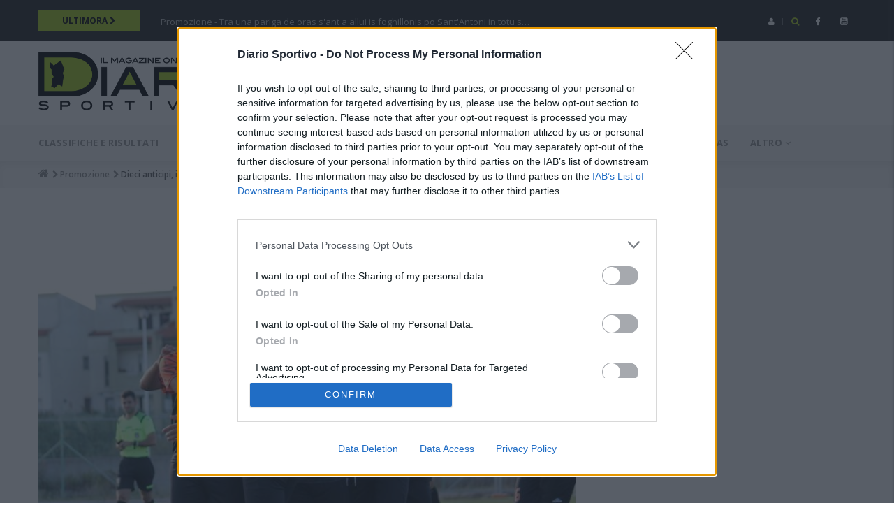

--- FILE ---
content_type: text/html; charset=UTF-8
request_url: https://sardegna.diariosportivo.it/articoli/dieci-anticipi-campo-le-capolista-dei-tre-gironi-guspini-arborea-e-tempio
body_size: 20500
content:
<!DOCTYPE html>
<html lang="it" dir="ltr" prefix="og: https://ogp.me/ns#">
<head>
<meta http-equiv="Content-Type" content="text/html; charset=utf-8" />
<meta name="description" content="La Promozione tocca la doppia cifra negli anticipi della 9ª giornata e investe i tre i gironi." />
<meta name="keywords" content="Dieci anticipi, in campo le capolista dei tre gironi Guspini, Arborea e Tempio, calcio, sardegna, foto, video, articoli, news, 2026" />
<meta name="geo.placename" content="Sardegna" />
<meta name="geo.region" content="IT" />
<link rel="canonical" href="https://sardegna.diariosportivo.it/articoli/dieci-anticipi-campo-le-capolista-dei-tre-gironi-guspini-arborea-e-tempio" />
<link rel="icon" href="/sites/default/files/diario_logo_d.ico" />
<link rel="icon" sizes="32x32" href="/sites/default/files/diario_logo_d.ico" />
<link rel="apple-touch-icon" href="/apple-touch-icon-60x60.png" />
<link rel="apple-touch-icon" sizes="72x72" href="/apple-touch-icon-72x72.png" />
<link rel="apple-touch-icon" sizes="76x76" href="/apple-touch-icon-76x76.png" />
<link rel="apple-touch-icon" sizes="114x114" href="/apple-touch-icon-114x114.png" />
<link rel="apple-touch-icon" sizes="120x120" href="/apple-touch-icon-120x120.png" />
<link rel="apple-touch-icon" sizes="144x144" href="/apple-touch-icon-144x144.png" />
<link rel="apple-touch-icon" sizes="152x152" href="/apple-touch-icon-152x152.png" />
<link rel="apple-touch-icon" sizes="180x180" href="/apple-touch-icon-180x180.png" />
<meta property="og:site_name" content="Diario Sportivo" />
<meta property="og:type" content="article" />
<meta property="og:url" content="https://sardegna.diariosportivo.it/articoli/dieci-anticipi-campo-le-capolista-dei-tre-gironi-guspini-arborea-e-tempio" />
<meta property="og:title" content="Dieci anticipi, in campo le capolista dei tre gironi Guspini, Arborea e Tempio" />
<meta property="og:description" content="La Promozione tocca la doppia cifra negli anticipi della 9ª giornata e investe i tre i gironi." />
<meta property="og:image" content="https://sardegna.diariosportivo.it/sites/default/files/styles/fb_1200x628/public/articles/Guspini%2022-23%20esultanza_0.JPG?itok=GJ50RnR2" />
<meta property="og:email" content="ds@diariosportivo.it" />
<meta property="og:locale" content="it-IT" />
<meta property="article:tag" content="calcio" />
<meta property="article:tag" content="sardegna" />
<meta property="article:tag" content="campionati" />
<meta property="article:tag" content="classifiche" />
<meta property="article:tag" content="risultati" />
<meta property="article:tag" content="foto" />
<meta property="article:tag" content="video" />
<meta property="article:tag" content="articoli" />
<meta property="fb:app_id" content="1524504334535094" />
<meta name="twitter:card" content="summary" />
<meta name="twitter:title" content="Dieci anticipi, in campo le capolista dei tre gironi Guspini, Arborea e Tempio" />
<meta name="twitter:description" content="La Promozione tocca la doppia cifra negli anticipi della 9ª giornata e investe i tre i gironi." />
<link rel="alternate" hreflang="x-default" href="https://sardegna.diariosportivo.it/articoli/dieci-anticipi-campo-le-capolista-dei-tre-gironi-guspini-arborea-e-tempio" />
<meta name="MobileOptimized" content="width" />
<meta name="HandheldFriendly" content="true" />
<meta name="viewport" content="width=device-width, initial-scale=1.0" />
<script type="application/ld+json">{
    "@context": "https://schema.org",
    "@graph": [
        {
            "@type": "Article",
            "headline": "Dieci anticipi, in campo le capolista dei tre gironi Guspini, Arborea e Tempio",
            "about": [
                "Promozione"
            ],
            "description": "La Promozione tocca la doppia cifra negli anticipi della 9ª giornata e investe i tre i gironi.",
            "image": {
                "@type": "ImageObject",
                "url": "https://sardegna.diariosportivo.it/sites/default/files/styles/normal_size/public/articles/Guspini%2022-23%20esultanza_0.JPG?itok=rSOrnhal",
                "width": "800",
                "height": "606"
            },
            "datePublished": "Ven, 25/11/2022 - 17:01",
            "dateModified": "2022-11-26T12:31:39+0100",
            "author": {
                "@type": "Organization",
                "name": "Redazione Diario Sportivo",
                "url": "https://sardegna.diariosportivo.it/",
                "logo": {
                    "@type": "ImageObject",
                    "url": "https://sardegna.diariosportivo.it/sites/default/files/diario-logo-213x60.png",
                    "width": "213",
                    "height": "60"
                }
            },
            "publisher": {
                "@type": "Organization",
                "name": "Diario Sportivo",
                "url": "https://sardegna.diariosportivo.it/",
                "logo": {
                    "@type": "ImageObject",
                    "url": "https://sardegna.diariosportivo.it/sites/default/files/diario-logo-213x60.png",
                    "width": "213",
                    "height": "60"
                }
            },
            "mainEntityOfPage": "https://sardegna.diariosportivo.it/articoli/dieci-anticipi-campo-le-capolista-dei-tre-gironi-guspini-arborea-e-tempio"
        }
    ]
}</script>

<meta name="robots" content="max-snippet:-1, max-image-preview:large, max-video-preview:-1" />
<title>Dieci anticipi, in campo le capolista dei tre gironi Guspini, Arborea e Tempio | Sardegna Diario Sportivo</title>
<link rel="preconnect" href="https://static.presscommtech.com" crossorigin="anonymous">
<link rel="preload" as="script" href="https://adv.presscommtech.com/www/delivery/spcjs.php?id=564">
<link rel="preconnect" href="https://cmp.inmobi.com" crossorigin="anonymous">
<link rel="preconnect" href="https://api.cmp.inmobi.com" crossorigin="anonymous">
<link rel="preconnect" href="https://fonts.gstatic.com" crossorigin="anonymous">
<link rel="preload" href="https://fonts.googleapis.com/css?family=Open+Sans:400,600,700,800&display=swap" as="style">
<link rel="preload" as="font" href="/themes/gavias_great/vendor/font-awesome/fonts/fontawesome-webfont.woff2?v=4.7.0" crossorigin="anonymous">
<link rel="preconnect" href="https://www.googletagmanager.com" crossorigin="use-credentials">
<link rel="preconnect" href="https://www.googletagservices.com" crossorigin="use-credentials">
<link rel="preconnect" href="https://www.google-analytics.com" crossorigin="use-credentials">
<link rel="preconnect" href="https://securepubads.g.doubleclick.net" crossorigin="use-credentials">
<link rel="preconnect" href="https://pagead2.googlesyndication.com" crossorigin="use-credentials">
<link rel="stylesheet" media="all" href="//fonts.googleapis.com/css?family=Open+Sans:400,600,700,800&amp;display=swap" />
<link rel="stylesheet" media="all" href="/sites/default/files/css/css_s7_Y3JQNcL83sGgnnIVt96FDf0EqBVOON6h1rlJAHNw.css?delta=1&amp;language=it&amp;theme=gavias_great&amp;include=eJxtjVEKAjEMBS9U0yNJusmWuNlGknR1by8Igog_D2ZgeHFG8l4bBpeOh2BcuzNm7WoN9RJ5qoxeDuFH1PfCbjSVy2LOlXzeUQFv-Pz0TW3Z2hQl9vrHAUZwBqxuI3nQz-8XQGwygHjFqfkCM2BClg" />
<link rel="stylesheet" media="all" href="/sites/default/files/css/css_aUhANchS0w6bRnrfksngyN8eUXEvGsp1SSRhvS5ScOI.css?delta=2&amp;language=it&amp;theme=gavias_great&amp;include=eJxtjVEKAjEMBS9U0yNJusmWuNlGknR1by8Igog_D2ZgeHFG8l4bBpeOh2BcuzNm7WoN9RJ5qoxeDuFH1PfCbjSVy2LOlXzeUQFv-Pz0TW3Z2hQl9vrHAUZwBqxuI3nQz-8XQGwygHjFqfkCM2BClg" />

<script type="application/json" data-drupal-selector="drupal-settings-json">{"path":{"baseUrl":"\/","pathPrefix":"","currentPath":"node\/173894","currentPathIsAdmin":false,"isFront":false,"currentLanguage":"it"},"pluralDelimiter":"\u0003","suppressDeprecationErrors":true,"ajaxPageState":{"libraries":"eJxlylsKwzAMRNENufKSihwrRo1iB4-cNrsvlEL6-BmYwy28K-OarE1LGmpZeiz_RgyIg-beqkvN4d2ULuzx8xAWrZRl5mH-k1lLbBf4YVpLgLMrXCfE3MfGRqcEHHBZY2JI2FXuiK8lvvHjC9aWh8kTwT1OaA","theme":"gavias_great","theme_token":null},"ajaxTrustedUrl":{"form_action_p_pvdeGsVG5zNF_XLGPTvYSKCf43t8qZYSwcfZl2uzM":true,"\/search\/node":true},"views":{"ajax_path":"\/views\/ajax","ajaxViews":{"views_dom_id:ffaf45289406577b9059b97608c70ff50156ba64af07750a7a9904e878b45016":{"view_name":"article_blocks","view_display_id":"block_3","view_args":"","view_path":"\/node\/173894","view_base_path":"articles-grid","view_dom_id":"ffaf45289406577b9059b97608c70ff50156ba64af07750a7a9904e878b45016","pager_element":0}}},"statistics":{"data":{"nid":"173894"},"url":"\/modules\/contrib\/statistics\/statistics.php"},"user":{"uid":0,"permissionsHash":"8105b0563f85975296627864ca777cc37dc5adb1315b96e32d578c16309cf228"}}</script>
<script src="/sites/default/files/js/js_okutOpLkMITIBFqc-MyVWh5bRC8iG1neHGSeBJ66XdA.js?scope=header&amp;delta=0&amp;language=it&amp;theme=gavias_great&amp;include=eJxtzDEOwjAQRNELGftIaBwvq4WVjTybkNw-UihoaH7xiq_YDLzrFERRHxV-YxxuXdNm8mG5mvHEnhgIY9jC0ub6huefJP2eqo_lVVfzJrP8sQxSgvkxRw_p7QTz_TM3" defer></script>


<script>(function(w,d,s,l,i){w[l]=w[l]||[];w[l].push({'gtm.start':
new Date().getTime(),event:'gtm.js'});var f=d.getElementsByTagName(s)[0],
j=d.createElement(s),dl=l!='dataLayer'?'&l='+l:'';j.async=true;j.src=
'//www.googletagmanager.com/gtm.js?id='+i+dl;f.parentNode.insertBefore(j,f);
})(window,document,'script','dataLayer','GTM-WRCR5X');</script><script type='text/javascript' src='//adv.presscommtech.com/www/delivery/spcjs.php?id=564'></script><script>
var googletag=googletag || {};
googletag.cmd=googletag.cmd || [];
(function() {
var gads=document.createElement('script');
gads.async=true;
gads.type='text/javascript';
var useSSL='https:' == document.location.protocol;
gads.src=(useSSL ? 'https:' : 'http:') +
'//www.googletagservices.com/tag/js/gpt.js';
var node=document.getElementsByTagName('script')[0];
node.parentNode.insertBefore(gads, node);
})();</script>
<script>
googletag.cmd.push(function() {
var mapping1=googletag.sizeMapping().
addSize([992, 200], [728, 90]). // Desktop
addSize([468, 200], [[468, 60]]). //Mobile-tablet
addSize([0, 0], [[320,50]]). //Small Mobile
build();
var mapping2=googletag.sizeMapping().
addSize([992, 200], [728, 90]). // Desktop
addSize([0, 0], [[300, 250]]). //Other
build();
var mapping3=googletag.sizeMapping().
addSize([992, 200], [728, 90]). // Desktop
addSize([468, 200], [[468, 60]]). //Mobile-tablet
addSize([0, 0], [[320,50],[468, 60],[728, 90]]). //Small Mobile
build();
googletag.defineSlot('/3372430/DS-300x600-1', [300, 600], 'div-gpt-ad-1443774841283-1').addService(googletag.pubads());
//googletag.defineSlot('/3372430/DS-300x250-3', [300, 250], 'div-gpt-ad-1443774841283-3').addService(googletag.pubads());
googletag.defineSlot('/3372430/DS-728x90-1', [728, 90], 'div-gpt-ad-1443774841283-5').defineSizeMapping(mapping1).addService(googletag.pubads());
googletag.defineSlot('/3372430/DS-728x90-2', [728, 90], 'div-gpt-ad-1443774841283-6').defineSizeMapping(mapping2).addService(googletag.pubads());
googletag.defineSlot('/3372430/DS-728x90-3', [728, 90], 'div-gpt-ad-1443774841283-7').defineSizeMapping(mapping3).addService(googletag.pubads());
googletag.pubads().enableSingleRequest();
googletag.enableServices();});</script></head>
<body class="layout-no-sidebars not-preloader">
<a href="#main-content" class="visually-hidden focusable">Salta al contenuto principale</a>

  <div class="dialog-off-canvas-main-canvas" data-off-canvas-main-canvas>
    <div class="body-page">
 <header id="header" class="header-v1">
<div class="topbar">
<div class="container">
<div class="row">
<div class="topbar-left col-sm-9 col-xs-8">
<div class="breaking-news">
<div class="content-inner clearfix">
<div class="col-sm-2 col-xs-6 topbar_ultimora_button">
<a title="Leggi tutte le ultimora" class="topbar_ultimora_button" href="/tutte-le-ultimora">
<span class="title">
<span>Ultimora</span> <i class="fa fa-chevron-right"></i>
</span>
</a>
</div>
<div class="col-xs-6 visible-xs topbar_risultati_button">
<a title="Classifiche e risultati" class="topbar_ultimora_button" href="/classifiche-e-risultati/2025-2026/Promozione">
<span class="title">
<span>Risultati</span> <i class="fa fa-chevron-right"></i>
</span>
</a>
</div>
<div class="col-sm-10 content topbar_ultimora_text hidden-xs">
  <div>
    <div class="views-element-container block block-views block-views-blockarticle-blocks-block-6 no-title" id="block-views-block-article-blocks-block-6">


<div class="content block-content">
<div><div class="view-post-breaking-news js-view-dom-id-1c833bb6cc435102ffd5586beeed681ee5974e8114e76761d78a5c264638ad3d">
  
  
  

  
  
  

  <div class="view-content-wrap owl-carousel init-carousel-owl" data-items="1">
<div class="gva-carousel-1 item">
<span class="post-title"><a href="/ultimora/tra-una-pariga-de-oras-sant-allui-foghillonis-po-santantoni-totu-sisula-diaici-cumenti-si">Promozione - Tra una pariga de oras s&#039;ant a allui is foghillonis po Sant&#039;Antoni in totu s…</a></span>
</div>
<div class="gva-carousel-1 item">
<span class="post-title"><a href="/ultimora/jerzu-sollevato-dallincarico-il-tecnico-piras">Promozione - Jerzu, sollevato dall&#039;incarico il tecnico Piras</a></span>
</div>
<div class="gva-carousel-1 item">
<span class="post-title"><a href="/ultimora/giogus-torrant-partiri-apustis-de-festas-serie-d-de-su-muristeni-sighint-curri-totu-coddu">Serie D - Is giogus torrant a partiri apustis de is festas: in Sèrie D is de su Muristeni sighint a…</a></span>
</div>
<div class="gva-carousel-1 item">
<span class="post-title"><a href="/ultimora/novas-de-sa-primu-di-de-sannu-nci-seus-po-custu-duamilla-e-bintises-puru">Eccellenza - Is Novas de sa primu dì de s&#039;annu: nci seus po custu duamilla e bintises puru!</a></span>
</div>
<div class="gva-carousel-1 item">
<span class="post-title"><a href="/ultimora/arbus-panchina-ce-il-ritorno-di-agus">Prima Categoria - Arbus, in panchina c&#039;è il ritorno di Agus  </a></span>
</div>
</div>
    

  
  

  
  
</div>
</div>

</div>
</div>
  </div>

</div>
</div>
</div>
</div>
<div class="topbar-right col-sm-3 col-xs-4">
<div class="social-list hidden-xs">
<a href="https://www.facebook.com/DiarioSportivo"><i class="fa fa-facebook"></i></a>
<a href="https://www.youtube.com/channel/UCd31Sc1fo-EPfbfl6OpWKBg"><i class="fa fa-youtube-square"></i></a>
</div>
<div class="gva-search-region search-region">
<span class="icon"><i class="fa fa-search"></i></span>
<div class="search-content">
<a class="close"><i class="fa fa-times"></i></a>
<div class="content-inner">
<div class=" gbb-row">
<div class="bb-inner default">
<div class="bb-container container">
<div class="row">
<div class="row-wrapper clearfix">
<div class="gsc-column col-lg-12 col-md-12 col-sm-12 col-xs-12">
<div class="column-inner">
<div class="widget gsc-image text-center ">
<div class="widget-content">
<img loading="lazy" class="logo_search" height="90" width="320" src="/sites/default/files/diario-logo-320x90.png" alt="Diario Sportivo">
</div>
</div>
</div>
</div>
</div>
</div>
</div>
</div>
</div>
<div class="diario_searchbar">
  <div>
    <div class="search-block-form block block-search container-inline" data-drupal-selector="search-block-form" id="block-gavias-great-searchform" role="search">


<div class="content container-inline">
<form action="/search/node" method="get" id="search-block-form" accept-charset="UTF-8" class="search-form search-block-form">
<div class="js-form-item form-item js-form-type-search form-item-keys js-form-item-keys form-no-label">
      <label for="edit-keys" class="visually-hidden">Search</label>
        <input title="Inserisci i termini da cercare." data-drupal-selector="edit-keys" type="search" id="edit-keys" name="keys" value="" size="15" maxlength="128" class="form-search" />

        </div>
<div data-drupal-selector="edit-actions" class="form-actions js-form-wrapper form-wrapper" id="edit-actions"><input class="search-form__submit button js-form-submit form-submit" data-drupal-selector="edit-submit" type="submit" id="edit-submit" value="Cerca" />
</div>

</form>
</div>
</div>
  </div>

</div>
</div>
</div>
</div>
<div class="gva-account-region">
<span class="icon"><i class="fa fa-user"></i></span>
<div class="search-content">
<div class="content-inner">
  <div>
    <div id="block-userlogin" role="form" class="block block-user block-user-login-block">

<h2 class="block-title" ><span>Login</span></h2>

<div class="content block-content">
<form class="user-login-form" data-drupal-selector="user-login-form" action="/articoli/dieci-anticipi-campo-le-capolista-dei-tre-gironi-guspini-arborea-e-tempio?destination=/articoli/dieci-anticipi-campo-le-capolista-dei-tre-gironi-guspini-arborea-e-tempio" method="post" id="user-login-form" accept-charset="UTF-8">
  <div class="js-form-item form-item js-form-type-textfield form-item-name js-form-item-name">
      <label for="edit-name" class="js-form-required form-required">Username</label>
        <input autocorrect="none" autocapitalize="none" spellcheck="false" autocomplete="username" data-drupal-selector="edit-name" type="text" id="edit-name" name="name" value="" size="15" maxlength="60" class="form-text required" required="required" aria-required="true" />

        </div>
<div class="js-form-item form-item js-form-type-password form-item-pass js-form-item-pass">
      <label for="edit-pass" class="js-form-required form-required">Password</label>
        <input autocomplete="current-password" data-drupal-selector="edit-pass" type="password" id="edit-pass" name="pass" size="15" maxlength="128" class="form-text required" required="required" aria-required="true" />

        </div>
<input data-drupal-selector="form-b3umbrj6g5usoqwi1xy01hd7a1pft0ntfvwg79dhzgk" type="hidden" name="form_build_id" value="form-B3UMBrJ6G5UsoQwi1xY01hD7a1PFT0NtFvwg79dHzGk" />
<input data-drupal-selector="edit-user-login-form" type="hidden" name="form_id" value="user_login_form" />
<div data-drupal-selector="edit-actions" class="form-actions js-form-wrapper form-wrapper" id="edit-actions--2"><input data-drupal-selector="edit-submit" type="submit" id="edit-submit--2" name="op" value="Accedi" class="button js-form-submit form-submit" />
</div>

</form>
<ul><li><a href="/user/password" title="Inviare istruzioni di reimpostazione della password via e-mail." class="request-password-link">Reimposta la tua password</a></li></ul>
</div>
</div>
  </div>

</div>
</div>
</div>
</div>
</div>
</div>
</div><div class="header-bottom gv-sticky-menu2 visible-xs visible-sm">
<div class="main-menu">
<div class="container">
<div class="row">
<div class="col-xs-12 area-main-menu">
<div class="area-inner menu-hover">
<a href="/" title="Diario Sportivo"><img loading="lazy" height="60" width="213" src="/sites/default/files/diario-logo-213x60.png" class="logo_mobilebar" alt="logo diario sportivo"></a>
<div id="menu-bar">
<span class="menu-text">Menu</span>
<div class="menu-bar">
<span class="one"></span>
<span class="two"></span>
<span class="three"></span>
</div>
</div>
</div>
</div>
</div>
</div>
</div>
</div>
<div class="header-main">
<div class="container">
<div class="header-main-inner">
<div class="row">
<div class="col-md-4 col-xs-12 hidden-xs hidden-sm">
  <div>
    <div id="block-gavias-great-sitebranding" class="clearfix site-branding block block-system block-system-branding-block no-title">


<a href="/" title="Home" rel="home" class="site-branding-logo padding-top-20">
<img loading="lazy" height="90" width="320" src="/sites/default/files/diario-logo-320x90.png" alt="Home" />
</a>
</div>
  </div>

</div>
<div class="col-md-8 col-sm-12 col-xs-12 header-right">
<div class="header-right-inner">
  <div>
    <div id="block-adsheader" class="block block-block-content block-block-contenta6e89747-4c37-484e-996f-ced0df777cf5 no-title">


<div class="content block-content">
<div><div class="header-right-inner">
<div>
<div class="text-right contextual-region block block-block-content" id="block-gavias-great-advrightheader">
<div class="content block-content">
<div>
<div id='div-gpt-ad-1443774841283-5' >
<script type='text/javascript'>
googletag.cmd.push(function() {
googletag.display('div-gpt-ad-1443774841283-5');
});
</script>
</div>
</div>
</div>
</div>
</div>
</div></div>

</div>
</div>
  </div>

</div>
</div>
</div>
</div>
</div>
</div>
<div class="header-bottom gv-sticky-menu hidden-xs hidden-sm">
<div class="main-menu">
<div class="container">
<div class="row">
<div class="col-xs-12 area-main-menu">
<div class="area-inner menu-hover">
  <div>
    <nav role="navigation" aria-labelledby="block-diariomainmenu-menu" id="block-diariomainmenu" class="block block-menu navigation menu--diario-main-menu">

<h2  class="visually-hidden block-title" id="block-diariomainmenu-menu"><span>Diario main menu</span></h2>

<div class="block-content">
<div class="gva-navigation">
<ul class="gva_menu gva_menu_main">
<li class="menu-item"><a href="/classifiche-e-risultati/2025-2026" title="Classifiche e risultati">Classifiche e risultati</a></li>
<li class="menu-item"><a href="/calendari/2025-2026" title="Calendari">Calendari</a></li>
<li class="menu-item"><a href="/tutti-i-video" title="Video">Video</a></li>
<li class="menu-item"><a href="/serie-c" title="Serie C">Serie C</a></li>
<li class="menu-item"><a href="/serie-d" title="Serie D">Serie D</a></li>
<li class="menu-item"><a href="/eccellenza" title="Eccellenza">Eccellenza</a></li>
<li class="menu-item menu-item--expanded"><span class="diariofirstlevel">Campionati sardi <span class="icaret nav-plus fa fa-angle-down"></span></span><ul class="menu sub-menu">
<li class="menu-item"><a href="/promozione" title="Promozione">Promozione</a></li>
<li class="menu-item"><a href="/prima-categoria" title="Prima categoria">Prima categoria</a></li>
<li class="menu-item"><a href="/seconda-categoria" title="Seconda categoria">Seconda categoria</a></li>
</ul></li>
<li class="menu-item menu-item--expanded"><span class="diariofirstlevel">Mercato <span class="icaret nav-plus fa fa-angle-down"></span></span><ul class="menu sub-menu">
<li class="menu-item"><a href="/mercato" title="Notizie">Notizie</a></li>
<li class="menu-item"><a href="/giocatori-svincolati" title="Svincolati">Svincolati</a></li>
</ul></li>
<li class="menu-item"><a href="/novas" title="Novas">Novas</a></li>
<li class="menu-item menu-item--expanded"><span class="diariofirstlevel">Altro <span class="icaret nav-plus fa fa-angle-down"></span></span><ul class="menu sub-menu">
<li class="menu-item"><a href="/archivio-notizie" title="Archivio notizie">Archivio notizie</a></li>
<li class="menu-item"><a href="/sport-tempo-libero" title="Sport e tempo libero">Sport e tempo libero</a></li>
<li class="menu-item"><a href="/calcio-giovanile" title="Calcio giovanile">Calcio giovanile</a></li>
<li class="menu-item"><a href="/radiodiario" title="RadioDiario">RadioDiario</a></li>
<li class="menu-item"><a href="/pubbliredazionali" title="Pubbliredazionali">Pubbliredazionali</a></li>
</ul></li>
</ul>
</div>
</div>
</nav>
  </div>

</div>
</div>
</div>
</div>
</div>
</div>
</header><div class="breadcrumbs">
  <div>
    <div class="breadcrumb-content-inner">
<div id="block-gavias-great-breadcrumbs" class="text-dark block gva-block-breadcrumb block-system block-system-breadcrumb-block no-title">
<div class="breadcrumb-style" style="background-color: #F6F6F6;background-position: center top;background-repeat: no-repeat;">
<div class="container">
<div class="content-inner">
<h2 class="page-title hidden"> </h2>


<div class="">
<div class="content block-content">
<nav class="breadcrumb" role="navigation">
<h2 id="system-breadcrumb" class="visually-hidden">Breadcrumb</h2>
<ol itemscope itemtype="https://schema.org/BreadcrumbList">
<li itemprop="itemListElement" itemscope itemtype="https://schema.org/ListItem">
	<a itemprop="item" href="/" title="Home"><i class="fa fa-home" aria-hidden="true"></i><span itemprop="name" content="Diario Sportivo"></span><meta itemprop="position" content="1" /></a>
<span> <i class="fa fa-chevron-right" aria-hidden="true"> </i></span>
</li>
<li itemprop="itemListElement" itemscope itemtype="https://schema.org/ListItem">
	<a itemprop="item" href="/promozione" title="Promozione"><span itemprop="name">Promozione</span><meta itemprop="position" content="2" /></a>
<span> <i class="fa fa-chevron-right" aria-hidden="true"> </i></span>
</li>
<li itemprop="itemListElement" itemscope itemtype="https://schema.org/ListItem">
<meta itemprop="item" itemtype="https://schema.org/Thing" content="https://sardegna.diariosportivo.it/articoli/dieci-anticipi-campo-le-capolista-dei-tre-gironi-guspini-arborea-e-tempio" />
	<span itemprop="name">Dieci anticipi, in campo le capolista dei tre gironi Guspini, Arborea e Tempio</span>
	<meta itemprop="position" content="3" /></li>
</ol>
</nav>
</div>
</div>
</div>
</div>
</div>
</div>
</div>
  </div>

</div>
<div role="main" class="main main-page">
<div class="promotion area">
<div class="container">
<div class="content-inner">
  <div>
    <div id="block-adstop-2" class="ads_top block block-block-content block-block-content05c20623-7167-4517-8331-d68582d6ecb5 no-title">


<div class="content block-content">
<div><div class="row">
<div class="row-wrapper clearfix">
<div class="gsc-column col-lg-12 col-md-12 col-sm-12 col-xs-12">
<div class="column-inner">
<div class="widget gsc-image text-center ">
<div class="widget-content">
<div id='div-gpt-ad-1443774841283-7' class="banner_leaderboard">
<script type='text/javascript'>
googletag.cmd.push(function() {
googletag.display('div-gpt-ad-1443774841283-7');
});
</script>
</div>
</div>
</div>    
</div>
</div>
</div>
</div></div>

</div>
</div>
  </div>

</div>
</div>
</div>
<div class="help">
<div class="container">
<div class="content-inner">
  <div>
    <div data-drupal-messages-fallback class="hidden"></div>

  </div>

</div>
</div>
</div>
<div class="clearfix"></div>
<div class="clearfix"></div>
<div id="content" class="content content-full">
<div class="container">
<div class="content-main-inner">
<div class="row">
<div id="page-main-content" class="main-content col-xs-12 col-md-8 sb-r ">
<div class="main-content-inner">
<div class="content-main">
  <div>
    <div id="block-gavias-great-content" class="block block-system block-system-main-block no-title">


<div class="content block-content">
<article class="node node-detail node--type-article node--promoted node--view-mode-full clearfix">
<div class="post-block">
<div class="post-thumbnail post-standard">
<div><picture>
<!--[if IE 9]><video style="display: none;"><![endif]-->
<source srcset="/sites/default/files/styles/diario_max_w480/public/articles/Guspini%2022-23%20esultanza_0.JPG?itok=GvkgUFaN 1x" media="all and (max-width: 480px)" type="image/jpeg" width="480" height="360"/>
<source srcset="/sites/default/files/styles/diario_max_w780/public/articles/Guspini%2022-23%20esultanza_0.JPG?itok=-RplkeV3 1x" media="all and (max-width: 767px)" type="image/jpeg" width="780" height="585"/>
<source srcset="/sites/default/files/styles/diario_max_w720/public/articles/Guspini%2022-23%20esultanza_0.JPG?itok=7WP7wFq5 1x" media="all and (max-width: 991px)" type="image/jpeg" width="720" height="540"/>
<source srcset="/sites/default/files/styles/diario_max_w620/public/articles/Guspini%2022-23%20esultanza_0.JPG?itok=bJCkNt-u 1x" media="all and (max-width: 1199px)" type="image/jpeg" width="620" height="465"/>
<source srcset="/sites/default/files/styles/diario_max_w780/public/articles/Guspini%2022-23%20esultanza_0.JPG?itok=-RplkeV3 1x" media="all and (min-width: 1200px)" type="image/jpeg" width="780" height="585"/>
<!--[if IE 9]></video><![endif]-->
<img loading="lazy" src="/sites/default/files/styles/diario_max_w780/public/articles/Guspini%2022-23%20esultanza_0.JPG?itok=-RplkeV3" width="780" height="585" alt="Fabrizio Frau, centrocampista, Guspini" />
</picture>
</div>

</div>
<div class="post-content">

<h6 class="occhiello_article"><div>Spicca anche il derby ogliastrino Idolo-Barisardo</div>
</h6>
<h1 class="post-title">
<span>Dieci anticipi, in campo le capolista dei tre gironi Guspini, Arborea e Tempio</span>
</h1>

<div class="post-meta">
<span class="post-created"> Venerdì, 25 Novembre, 2022 </span>
</div>
<div class="node__meta hidden">
<article class="profile user-profile">
<div class="row">
   
<div class="col-md-12 col-xs-12">
   
<div class="user-picture">

</div>
    
      
     
</div>
</div>  
</article>
<span>
Inviato da 
<span><span>Fabio Salis</span></span>
 il Venerdì, 25 Novembre, 2022</span>

</div>
<div class="ads_inarticle">
<ins class="adsbygoogle"
style="display:block; text-align:center;"
data-ad-layout="in-article"
data-ad-format="fluid"
data-ad-client="ca-pub-6992989090868317"
data-ad-slot="3214221828"></ins>
<script>
(adsbygoogle = window.adsbygoogle || []).push({});
</script>
</div><div class="node__content clearfix">
<div><p>La Promozione tocca la doppia cifra negli anticipi della 9ª giornata e investe i tre i gironi. Nelle gare del sabato del girone A&nbsp;vanno in campo la capolista&nbsp;<strong>Guspini </strong>in casa col Selargius e la vicecapolista <strong>Villasimius </strong>a Orroli, per il girone girone B ci sono la leader <strong>Arborea</strong>&nbsp;contro la terza della classe <strong>Santa Giusta</strong> e la viceleader&nbsp;<strong>Barisardo </strong>nel derby ogliastrino di Arzana con l'<strong>Idolo</strong>, nel girone C ci sono la metà degli anticipi in cui spiccano le sfide tra la capolista <strong>Tempio </strong>in casa dello <strong>Stintino</strong>, sul podio più basso della graduatoria insieme con l'<strong>Usinese </strong>che se la vede con al quinta&nbsp;in classifica&nbsp;<strong>Porto Torres</strong>, a sua volta a pari punti con la <strong>Macomerese</strong> in campo contro l'<strong>Oschirese</strong>. Decise le date dei recuperi che dovrà disputare il&nbsp;Gonnosfanadiga (girone A) in casa: giovedì 8 dicembre (ore 15) contro l'Andromeda e mercoledì 21 dicembre (ore 15) contro il La Palma M.U.</p>

<p>&nbsp;</p>

<p><strong>► <u>Girone A</u></strong>&nbsp;Dopo il cambio in vetta col <strong>Guspini</strong> che ha spodestato il <strong>Villasimius</strong> in virtù dei match dell'ultimo fine settimana, prosegue il duello delle prime due della classe questa volta in contemporanea al sabato. I mediocampidanesi ricevono la visita del <strong>Selargius</strong>: il nuovo tecnico dei biancorossi Simone Cirina ha esordito vincendo agli ultimi minuti col Cortoghiana e ora farà il suo esordio in casa contro i granata che stanno faticando, e non poco, a trovare il passo giusto. La sconfitta col Castiadas ha portato la squadra di Giordano al penultimo posto e sarà senza gli squalificati Arrus e Medda (più Festa) ma ritrovano Federico Atzori rientrato dal prestito con l'Ilva in serie D. I sarrabesi di Prastaro, invece, autori di un'ottima prova nel pari col Cus ma spreconi e, soprattutto, distratti nelle palle inattive, andranno sul campo dell'<strong>Orrolese</strong> imbattuto in casa con due vittorie e due pari. Il <strong>Castiadas</strong>, invece, riparito col successo di Selargius proverà a cancellare l'ultimo ko in casa ricevendo la visita dell'ostico&nbsp;<strong>Villamassargia&nbsp;</strong>con l'intento di vincere per arrivare al massimo al derby del Sarrabus sabato prossimo.</p>

<p>Il resto della giornata sarà di domenica con la&nbsp;<strong>Verde Isola&nbsp;</strong>che saprà se in casa della cenerentola <strong>Andromeda </strong>potrà recuperare punti a qualcuna davanti che dovesse fare passi falsi il giorno prima senza sottovalutare un avversario con l'acqua alla gola. Stesso obiettivo del <strong>Cus Cagliari </strong>che però gioca in casa contro l'ostico <strong>Gonnosfanandiga </strong>la cui classifica va vista considerando gli spezzoni di gara che dovrà continuare a giocare contro Andromeda e La Palma nel mese di dicembre. Cerca un altro salto in avanti&nbsp;l'<strong>Atletico </strong>nel derby cagliaritano contro il <strong>La Palma&nbsp;</strong>cui pesa il rinvio della gara col Gonnos che poteva dare punti. Tra <strong>Asseminese </strong>e Cortoghiana ci sono in palio punti che valgono doppio perché si tratta di uno scontro diretto con le due squadre separate da un solo punto in classifica.&nbsp;</p>

<p>&nbsp;</p>

<p><strong>► <u>Girone B</u></strong>&nbsp;Due anticipi al sabato ma decisamente molto corposi perché la capolista&nbsp;<strong>Arborea</strong>, reduce dalla prima gara pareggiata dopo sette vittorie di fila, se la vede con l'altra imbattuta del girone, il <strong>Santa Giusta</strong>, che ha anche la possibilità di dimezzare lo svantaggio dalla vetta e riaprire in pieno la corsa al primo posto. Si confrontano le due migliori difese, quella ospite un pelino meglio (3 gol subiti contro 4) ma l'attacco dei gialloblù di Falco doppia quello avversario (21 gol segnati contro 10) che fanno la differenza nel numero delle vittorie (7 contro 4). La vicecapolista <strong>Barisardo</strong>, caduta in casa contro il Fonni e incapace di approfittare del mezzo passo falso della leader della classe, cerca un difficile riscatto nel derby con l'Idolo. Gli arzanesi hanno lasciato via le titubanze di inizio campionato e sono risaliti fino al quarto posto con quattro vittorie nelle ultime cinque gare.&nbsp;</p>

<p>Domenica toccherà alle squadra attardate di 9 punti dalla vetta fare vedere qualcosa di importante. Spicca lo scontro diretto tra&nbsp;<strong>Tortolì&nbsp;</strong>e <strong>Francesco Bellu</strong> con gli ogliastrini ripartiti col successo di Bitti dopo aver ceduto l'intera posto in tre casi. La matricola terralbese, però, arriva dal quasi successo sulla capolista e ha nelle intenzioni l'idea del colpaccio. Per il <strong>Siniscola </strong>non sarà facile fare punti in casa della matricola <strong>Atletico Bono</strong> mentre il <strong>Posada</strong>,<strong>&nbsp;</strong>che ha già perso metà delle gare finora giocate, conta di fare bottino pieno contro il fanalino <strong>Tonara </strong>ancora senza aver conqustato punti sui 24 che aveva in palio. Il <strong>Fonni </strong>cerca il bis in casa contro l'<strong>Abbasanta </strong>dopo aver fatto l'exploit a Barisardo mentre <strong>Paulese </strong>e <strong>Bittese</strong> giocheranno uno scontro diretto da quasi ultima spiaggia.</p>

<p>&nbsp;</p>

<p><strong>► <u>Girone C</u></strong>&nbsp;Cinque gare su sette al sabato, di fatto, portano quasi tutto il turno ad anticipare. Il <strong>Tempio&nbsp;</strong>ha cancellato il primo ko della stagione demolendo l'altra ex capolista Usinese e ora si trova un altro scoglio molto duro nello <strong>Stintino </strong>che sogna l'aggancio ai galletti proprio nello scontro diretto al Rocca Ruja. Inedita sfida tra tecnici con mister Cantara che si ritrova collega l'ex bomber Pulina che ha allenato per poche giornate nel 2020-21 all'Ossese in Eccellenza prima dello stop al campionato per Covid. L'<strong>Usinese&nbsp;</strong>deve la manita del Nino Manconi ma riceve la visita di un cliente scomodo come il <strong>Porto Torres</strong>, compagine giovane e capace di rifilare la quaterna al Buddusò provocando un altro scossone alla panchina degli azzurri.</p>

<p>La <strong>Macomerese </strong>cerca di spiccare il volo rosicchiando altri punti dalle prime della classe nel match interno contro l'<strong>Oschirese</strong>, con la squadra di Scotto che cercherà di trarre il massimo dei punti da una sfida che non sottovaluta ma che può dare conferma delle crescita del gruppo biancoceleste. Il <strong>Bonorva</strong>&nbsp;ha la possibilità di inserirsi nei quartieri alti nella sfida in casa contro l'<strong>Ozierese</strong> mentre <strong>Luogosanto </strong>e <strong>Thiesi </strong>cercano punti per irrobustire la proprio classifica coi galluresi che vantano tre punti in più e vogliono sfruttare il campo amico.</p>

<p>Il programma della domenica è svuotato di impegni ma i riflettori saranno puntati sulla vicecapolista <strong>Sennori </strong>che, dopo aver vissuto sabato scorso una giornata in vetta, potrebbe conquistarla a <strong>Buddusò</strong> qualora il Tempio non vinca&nbsp;il suo match del sabato. Un'occasione ghiotta contro un avversario dalla rosa importante ma col terzo tecnico in appena nove giornate.&nbsp; La <strong>Lanteri </strong>procede a corrente alternata perché, dopo aver ottenuto il primo successo interno contro l'Oschirese, ha subito 4 gol a Sennori dell'ex Igene nel match che avrebbe dovuto far fare il salto di qualità alla squadra di Robbi. Che ora cerca i tre punti col fanalino di coda Coghinas ancora senza vittorie.</p>

<p>&nbsp;</p>

<p>Queste le sfide del weekend:</p>

<p><strong><u>GIRONE A</u></strong></p>

<p>CASTIADAS-VILLAMASSARGIA&nbsp;arbitra&nbsp;Gabriele Dascola di Cagliari (Nicola Deriu e&nbsp;Giuseppe Puddu di Oristano)&nbsp;<strong>sabato ore 15</strong></p>

<p>GUSPINI-SELARGIUS arbitra Samuel Fronteddu di Nuoro (Marco Fara e&nbsp;Alberto Crinò di&nbsp;Oristano)&nbsp;<strong>sabato ore 15</strong></p>

<p>ORROLESE-VILLASIMIUS&nbsp;arbitra Eleonora Pili di Cagliari (Alessandro Sulis di Oristano e&nbsp;Anna Loi di Tortolì)&nbsp;<strong>sabato ore 15</strong></p>

<p>ANDROMEDA-VERDE ISOLA&nbsp;arbitraFederico Sanna di Oristano (Andrea Porcu e&nbsp;Giuseppe Cancedda di Oristano)</p>

<p>CUS CAGLIARI-GONNOSFANADIGA&nbsp;arbitra Francesco Succu di Nuoro (Cristian Puddu di Ozieri e&nbsp;Andrea Tore di Oristano)</p>

<p>ASSEMINESE-ATL CORTOGHIANA&nbsp;arbitra Federico Isu di Cagliari (Giacomo Sanna di Cagliari e Nicola Atzori di Oristano)</p>

<p>LA PALMA M.U.-ATLETICO CAGLIARI&nbsp;arbitra Paolo Carta di Oristano (Giuseppe Alessandro Paolino di Alghero e&nbsp;Mauro Biagini di Oristano)</p>

<p>&nbsp;</p>

<p>&nbsp;</p>

<p><strong><u>GIRONE B</u></strong></p>

<p>ARBOREA-SANTA GIUSTA&nbsp;arbitra Federico Salis di Cagliari (Luca Staffieri di Olbia e&nbsp;Mario Corrias di Nuoro)&nbsp;<strong>sabato ore 15</strong></p>

<p>IDOLO-BARI SARDO&nbsp;arbitra Andrea Senes di Cagliari (Marco Faggiani e&nbsp;Mario Puggioni di Sassari)&nbsp;<strong>sabato ore 15</strong></p>

<p>ATLETICO BONO-SINISCOLA arbitra Giuseppe Cozzolino di Oristano (Leonardo Tuligi di Tortolì e&nbsp;Alessandra Usai di Oristano)</p>

<p>FONNI-ABBASANTA&nbsp;arbitra Francesco Ruggiero di Oristano (Roberto Solinas e&nbsp;Marco Ghisu di Sassari)</p>

<p>PAULESE-BITTESE arbitra Federico Sale di Nuoro (Francesco Usala di Cagliari e&nbsp;Enrico Basciu di Carbonia)</p>

<p>POSADA-TONARA&nbsp;arbitra Daniele Marcello Bognolo di Olbia (Marco Faggiani e&nbsp;Andrea Nurra di Sassari)</p>

<p>TORTOLI-FRANCESCO BELLU&nbsp;arbitra Vincenzo Melis di Ozieri (Andrea Orrù di&nbsp;Sassari e Alessandro Cola di Ozieri)</p>

<p>&nbsp;</p>

<p><strong><u>GIRONE C</u></strong></p>

<p>BONORVA-OZIERESE&nbsp;arbitra Andrea Pau di Nuoro (Antonio Carbini e&nbsp;Mario Canu di Olbia)&nbsp;<strong>sabato ore 15</strong></p>

<p>LUOGOSANTO-THIESI&nbsp;arbitra Nicolò Fronteddu di Nuoro (Andrea Nurra e&nbsp;Davide Novelli di Sassari)&nbsp;<strong>sabato ore 16.30</strong></p>

<p>MACOMERESE-OSCHIRESE&nbsp;arbitra Davide Galiffi di Alghero (Alessandro Ventuleddu e&nbsp;Mattia Cordeddu di Sassari)&nbsp;<strong>sabato ore 15</strong></p>

<p>STINTINO-TEMPIO&nbsp;arbitra Simone Fonnesu di Sassari (Michele Acciaro di Alghero e&nbsp;Luca Carboni di Ozieri)&nbsp;<strong>sabato ore 15</strong></p>

<p>USINESE-PORTO TORRES&nbsp;arbitra Alessia Folino di&nbsp;Olbia (Luca Nuvoli di Alghero e&nbsp;Andrea Orrù di Sassari)&nbsp;<strong>sabato ore 15.30</strong></p>

<p>BUDDUSÒ-SENNORI arbitra Paolo Fele di Nuoro (Pietrina Fois di Nuoro e&nbsp;Matteo Degortes di Olbia)</p>

<p>LANTERI-COGHINAS arbitra Marco Piras di Alghero (Nicola Graziano Sechi e&nbsp;Mauro Masia di Sassari)</p>
</div>

</div>
<h5 class="block-title diario_relazioni_title"><span>In questo articolo</span></h5>
<div class="diario_relazioni"><div class="diario_relazioni_label">Squadre: </div><div><a href="/squadra/arborea">Arborea</a>, <a href="/squadra/guspini-terralba-calcio">Guspini</a>, <a href="/squadra/tempio-1946">Tempio 1946</a></div>
</div>
<div class="diario_relazioni"><div class="diario_relazioni_label">Campionato: </div><div><a href="/promozione" hreflang="it">Promozione</a></div>
</div>
<div class="diario_relazioni"><div class="diario_relazioni_label">Stagione: </div><div>2022/2023</div>
</div>
<div class="diario_relazioni"><div class="diario_relazioni_label">Tags: </div><div>
<div>9ª giornata</div>
</div>
</div>
<div class="post-tags clearfix">

</div>
<div class="related-posts margin-top-30">
<div class="views-element-container block block-views block-views-blockrelated-block-block-related-articles" id="block-views-block-related-block-block-related-articles">

<h2 class="block-title" ><span>Può interessarti anche</span></h2>

<div class="content block-content">
<div><div class="js-view-dom-id-022f65f6b7905725cc836175daf981eff16800ed60f82ebde8991f27487af3eb">
  
  
  

  
  
  

  <div>
<div class="category-2columns">
  
<div class="row row-first">
   
<div class="col-sm-6 col-xs-12">
<div class="post-block">
<div class="post-image">
<a href="/articoli/castelsardo-super-dopo-il-giro-di-boa-nativi-le-due-vittorie-danno-ossigeno-ma-guai-ad">
<picture>
<!--[if IE 9]><video style="display: none;"><![endif]-->
<source srcset="/sites/default/files/styles/diario_480x360/public/articles/Castelsardo%20Nativi_0.jpg?itok=vnBok273 1x" media="all and (max-width: 480px)" type="image/jpeg" width="480" height="360"/>
<source srcset="/sites/default/files/styles/diario_720x540/public/articles/Castelsardo%20Nativi_0.jpg?itok=PjpnG41V 1x" media="all and (max-width: 767px)" type="image/jpeg" width="720" height="540"/>
<source srcset="/sites/default/files/styles/diario_720x540/public/articles/Castelsardo%20Nativi_0.jpg?itok=PjpnG41V 1x" media="all and (max-width: 991px)" type="image/jpeg" width="720" height="540"/>
<source srcset="/sites/default/files/styles/diario_280x210/public/articles/Castelsardo%20Nativi_0.jpg?itok=a6u0jo38 1x" media="all and (max-width: 1199px)" type="image/jpeg" width="280" height="210"/>
<source srcset="/sites/default/files/styles/diario_360x270/public/articles/Castelsardo%20Nativi_0.jpg?itok=AyEj7bhv 1x" media="all and (min-width: 1200px)" type="image/jpeg" width="360" height="270"/>
<!--[if IE 9]></video><![endif]-->
<img loading="lazy" src="/sites/default/files/styles/diario_640x480/public/articles/Castelsardo%20Nativi_0.jpg?itok=47ehyNCt" width="640" height="480" alt="Carlo Nativi, allenatore, Castelsardo" />
</picture>
</a>
</div>
<div class="post-content">
<div class="post-title"><a href="/articoli/castelsardo-super-dopo-il-giro-di-boa-nativi-le-due-vittorie-danno-ossigeno-ma-guai-ad" hreflang="it">Castelsardo super dopo il giro di boa, Nativi: «Le due vittorie danno ossigeno ma guai ad abbassare la guardia»</a></div>
<div class="post-meta"><span class="created"><time datetime="2026-01-21T13:55:55+01:00">21 Gen 2026</time>
</span></div>

<div class="post-body">Il Castelsardo inizia alla grande il girone di ritorno e, dopo aver vinto a Perfugas per 3 a 2, rifila altre tre sberle al Li Punti in uno scontro diretto di altissima importanza e che proietta di…</div>
</div>
</div>
</div>
   
  
   
<div class="col-sm-6 col-xs-12">
<div class="post-block">
<div class="post-image">
<a href="/articoli/il-maltempo-fa-saltare-il-turno-infrasettimanale-gare-rinviate-mercoledi-18-febbraio">
<picture>
<!--[if IE 9]><video style="display: none;"><![endif]-->
<source srcset="/sites/default/files/styles/diario_480x360/public/articles/Lnd%20generica_14.JPG?itok=Qvhd3ZK4 1x" media="all and (max-width: 480px)" type="image/jpeg" width="480" height="360"/>
<source srcset="/sites/default/files/styles/diario_720x540/public/articles/Lnd%20generica_14.JPG?itok=1Z6TWfQ0 1x" media="all and (max-width: 767px)" type="image/jpeg" width="720" height="540"/>
<source srcset="/sites/default/files/styles/diario_720x540/public/articles/Lnd%20generica_14.JPG?itok=1Z6TWfQ0 1x" media="all and (max-width: 991px)" type="image/jpeg" width="720" height="540"/>
<source srcset="/sites/default/files/styles/diario_280x210/public/articles/Lnd%20generica_14.JPG?itok=YMUDIEY4 1x" media="all and (max-width: 1199px)" type="image/jpeg" width="280" height="210"/>
<source srcset="/sites/default/files/styles/diario_360x270/public/articles/Lnd%20generica_14.JPG?itok=NbV3f7Eh 1x" media="all and (min-width: 1200px)" type="image/jpeg" width="360" height="270"/>
<!--[if IE 9]></video><![endif]-->
<img loading="lazy" src="/sites/default/files/styles/diario_640x480/public/articles/Lnd%20generica_14.JPG?itok=XgH3f7h5" width="640" height="480" alt="Lega Nazionale Dilettanti" />
</picture>
</a>
</div>
<div class="post-content">
<div class="post-title"><a href="/articoli/il-maltempo-fa-saltare-il-turno-infrasettimanale-gare-rinviate-mercoledi-18-febbraio" hreflang="it">Il maltempo fa saltare il turno infrasettimanale: gare rinviate a mercoledì 18 febbraio</a></div>
<div class="post-meta"><span class="created"><time datetime="2026-01-19T21:55:54+01:00">19 Gen 2026</time>
</span></div>

<div class="post-body">Salta il turno infrasettimanale del campionato di Promozione A in programma mercoledì 21. Così ha deciso il Comitato Regionale che ha spostato la 20ª giornata (terza del girone di ritorno) a…</div>
</div>
</div>
</div>
</div>
   
  
<div class="row row-second">
   
<div class="col-sm-6 col-xs-12">
<div class="post-block">
<div class="post-image">
  <a href="/articoli/lalghero-sbrana-tutti-bonorva-e-ozierese-riportate-16-dalla-vetta-vincono-anche-usinese-e" hreflang="it"><img loading="lazy" src="/sites/default/files/styles/diario_100x75/public/articles/alghero%20esultanza%20seconda%20di%20ritorno.jpeg?itok=EEqz-Rhk" width="100" height="75" alt="Alghero esultanza seconda ritorno" />

</a>

</div>
<div class="post-content">
<div class="post-title"><a href="/articoli/lalghero-sbrana-tutti-bonorva-e-ozierese-riportate-16-dalla-vetta-vincono-anche-usinese-e" hreflang="it">L&#039;Alghero sbrana tutti, Bonorva e Ozierese riportate a -16 dalla vetta, vincono anche Usinese e Luogosanto</a></div>
<div class="post-meta"><span class="created"><time datetime="2026-01-19T12:02:06+01:00">19 Gen 2026</time>
</span></div>

<div class="post-body">Anche il Coghinas entra nella lista delle squadre battute due volte dalla capolista Alghero che centra la vittoria numero 19 nel girone B di Promozione in altrettante uscite con un travolgente 4 a 0…</div>
</div>
</div>
</div>
   
  
   
<div class="col-sm-6 col-xs-12">
<div class="post-block">
<div class="post-image">
  <a href="/articoli/la-villacidrese-sa-solo-vincere-ma-guspini-e-terralba-rispondono-con-un-successo-altro" hreflang="it"><img loading="lazy" src="/sites/default/files/styles/diario_100x75/public/articles/IMG_3978.JPG?itok=kVJspYGO" width="100" height="75" alt="Enrico Galasso, portiere, Castiadas" />

</a>

</div>
<div class="post-content">
<div class="post-title"><a href="/articoli/la-villacidrese-sa-solo-vincere-ma-guspini-e-terralba-rispondono-con-un-successo-altro" hreflang="it">La Villacidrese sa solo vincere ma Guspini e Terralba rispondono con un successo, altro pari per il Castiadas</a></div>
<div class="post-meta"><span class="created"><time datetime="2026-01-19T09:51:11+01:00">19 Gen 2026</time>
</span></div>

<div class="post-body">La Villacidrese si conferma in vetta al girone A di Promozione vincendo la prima delle tre gare in una settimana visto l'approssimarsi del primo e unico turno infrasettimanale del girone di ritorno.…</div>
</div>
</div>
</div>
</div>
   
  
<div class="row row-second">
   
<div class="col-sm-6 col-xs-12">
<div class="post-block">
<div class="post-image">
  <a href="/articoli/bonorva-ozierese-e-arzachena-campo-nei-tre-anticipi-lalghero-vuole-allungare-la-striscia" hreflang="it"><img loading="lazy" src="/sites/default/files/styles/diario_100x75/public/articles/Alghero%20Baraye_4.jpg?itok=x05K72BE" width="100" height="75" alt="Joel Baraye, centrocampista, Alghero" />

</a>

</div>
<div class="post-content">
<div class="post-title"><a href="/articoli/bonorva-ozierese-e-arzachena-campo-nei-tre-anticipi-lalghero-vuole-allungare-la-striscia" hreflang="it">Bonorva, Ozierese e Arzachena in campo nei tre anticipi, l&#039;Alghero vuole allungare la striscia di successi   </a></div>
<div class="post-meta"><span class="created"><time datetime="2026-01-17T11:13:35+01:00">17 Gen 2026</time>
</span></div>

<div class="post-body">In vista del turno preliminare di mercoledì 21, tre match della 19ª giornata del girone B di Promozione vengono anticipati al sabato. In campo la coppia di vicecapolista appaiata a quota 38 a 16…</div>
</div>
</div>
</div>
   
  
   
<div class="col-sm-6 col-xs-12">
<div class="post-block">
<div class="post-image">
  <a href="/ultimora/tra-una-pariga-de-oras-sant-allui-foghillonis-po-santantoni-totu-sisula-diaici-cumenti-si" hreflang="it"><img loading="lazy" src="/sites/default/files/styles/diario_100x75/public/articles/foto%20random%20novas_15.jpg?itok=D1Q3ZbR_" width="100" height="75" alt="foto random novas depositphotos.com" />

</a>

</div>
<div class="post-content">
<div class="post-title"><a href="/ultimora/tra-una-pariga-de-oras-sant-allui-foghillonis-po-santantoni-totu-sisula-diaici-cumenti-si" hreflang="it">Tra una pariga de oras s&#039;ant a allui is foghillonis po Sant&#039;Antoni in totu s&#039;isula, diaici cumenti si funt alluendi is batallas po ndi cassai su primu postu in totus is campionaus chi si giogant in Sardìnnia</a></div>
<div class="post-meta"><span class="created"><time datetime="2026-01-14T15:27:05+01:00">14 Gen 2026</time>
</span></div>

<div class="post-body">E duncas, a cantu parit, chi su calendàriu no est contendumì brullas, e no est contendumì fabas (cumenti s'arrapitu fatu fatu a s'incumintzu de is artìculus etotu) seus giai arribbaus a sa metadi de…</div>
</div>
</div>
</div>
</div>
   
  
<div class="row row-second">
   
<div class="col-sm-6 col-xs-12">
<div class="post-block">
<div class="post-image">
  <a href="/articoli/recupero-live-girone-terralba-tonara-2-1-decide-andrea-sanna" hreflang="it"><img loading="lazy" src="/sites/default/files/styles/diario_100x75/public/articles/IMG_9696.JPG?itok=ccTePx-V" width="100" height="75" alt="Andrea Sanna, attaccante, Terralba" />

</a>

</div>
<div class="post-content">
<div class="post-title"><a href="/articoli/recupero-live-girone-terralba-tonara-2-1-decide-andrea-sanna" hreflang="it">Recupero live girone A: Terralba-Tonara 2-1, decide Andrea Sanna</a></div>
<div class="post-meta"><span class="created"><time datetime="2026-01-14T13:20:27+01:00">14 Gen 2026</time>
</span></div>

<div class="post-body">Di fatto è un posticipo quello del girone A di Promozione. La sfida delle ore 15 tra Terralba e Tonara è stata spostata di qualche giorno dopo che sabato scorso il forte vento di maestrale non aveva…</div>
</div>
</div>
</div>
   
  
   
<div class="col-sm-6 col-xs-12">
<div class="post-block">
<div class="post-image">
  <a href="/articoli/terralba-tonara-domani-campo-il-recupero" hreflang="it"><img loading="lazy" src="/sites/default/files/styles/diario_100x75/public/articles/IMG_2575.jpg?itok=yOg2GEzz" width="100" height="75" alt="Andrea Sanna, attaccante, Terralba" />

</a>

</div>
<div class="post-content">
<div class="post-title"><a href="/articoli/terralba-tonara-domani-campo-il-recupero" hreflang="it">Terralba-Tonara domani in campo per il recupero</a></div>
<div class="post-meta"><span class="created"><time datetime="2026-01-13T13:12:41+01:00">13 Gen 2026</time>
</span></div>

<div class="post-body">La classifica del girone A di Promozione si potrà quasi riallineare già mercoledì 14 perché una delle due gare non disputate sabato scorso per il forte vento di maestrale sarà recuperata subito.…</div>
</div>
</div>
</div>
</div>
   
  
<div class="row row-second">
   
<div class="col-sm-6 col-xs-12">
<div class="post-block">
<div class="post-image">
  <a href="/articoli/dominio-incontrastato-dellalghero-lozierese-fa-fuori-la-vicecapolista-usinese-e-condivide" hreflang="it"><img loading="lazy" src="/sites/default/files/styles/diario_100x75/public/articles/Alghero%20Bosa%20foto%20gioco.jpeg?itok=jtlmOmya" width="100" height="75" alt="Alghero Bosa foto gioco" />

</a>

</div>
<div class="post-content">
<div class="post-title"><a href="/articoli/dominio-incontrastato-dellalghero-lozierese-fa-fuori-la-vicecapolista-usinese-e-condivide" hreflang="it">Dominio incontrastato dell&#039;Alghero, l&#039;Ozierese fa fuori la vicecapolista Usinese e condivide il 2° posto col Bonorva</a></div>
<div class="post-meta"><span class="created"><time datetime="2026-01-12T10:51:02+01:00">12 Gen 2026</time>
</span></div>

<div class="post-body">L'Alghero arriva al giro di boa da vincente assoluto e apre il girone di ritorno con un altro successo, il 18esimo di fila in altrettante uscite a sancire un dominio assoluto nel girone B di…</div>
</div>
</div>
</div>
   
  
   
<div class="col-sm-6 col-xs-12">
<div class="post-block">
<div class="post-image">
  <a href="/ultimora/jerzu-sollevato-dallincarico-il-tecnico-piras" hreflang="it"><img loading="lazy" src="/sites/default/files/styles/diario_100x75/public/articles/Santa%20Giusta%20Piras_0.JPG?itok=SK5zNx-M" width="100" height="75" alt="Marco Piras, allenatore, Santa Giusta" />

</a>

</div>
<div class="post-content">
<div class="post-title"><a href="/ultimora/jerzu-sollevato-dallincarico-il-tecnico-piras" hreflang="it">Jerzu, sollevato dall&#039;incarico il tecnico Piras</a></div>
<div class="post-meta"><span class="created"><time datetime="2026-01-11T19:12:51+01:00">11 Gen 2026</time>
</span></div>

<div class="post-body">Ė durata appena un mese e mezzo l'avventura di Marco Piras alla guida del Cannonau Jerzu. Il club ogliastrino, all'indomani della sconfitta per 3-2 dei biancoverdi in casa dell'Uta Calcio, ha deciso…</div>
</div>
</div>
</div>
</div>
   
   
</div>
</div>
    

  
  

  
  
</div>
</div>

</div>
</div>
</div>
</div>
</div>
</article>

</div>
</div><div id="block-adsbottom-5" class="block block-block-content block-block-contentf62015a0-b7aa-435e-8f0f-351743b20427 no-title">


<div class="content block-content">
<div><div class="row">
<div class="row-wrapper clearfix">
<div class="gsc-column col-lg-12 col-md-12 col-sm-12 col-xs-12">
<div class="column-inner">
<div class="widget gsc-image text-center ">
<div class="widget-content">
<div id='div-gpt-ad-1443774841283-6'>
<script type='text/javascript'>googletag.cmd.push(function() {googletag.display('div-gpt-ad-1443774841283-6');});</script>
</div>
</div>
</div>    
</div>
</div>
</div>
</div></div>

</div>
</div>
  </div>

</div>
</div>
</div>
<div class="col-lg-4 col-md-4 col-sm-12 col-xs-12 sidebar sidebar-right">
<div class="sidebar-inner">
  <div>
    <div id="block-ads300x600" class="block block-block-content block-block-contentd4855fca-5615-42d8-b9d8-beca286487fa no-title">


<div class="content block-content">
<div><div class="widget gsc-image text-center">
<div class="widget-content">
<div id='div-gpt-ad-1443774841283-1' style="height:600px;">
<script type='text/javascript'>googletag.cmd.push(function() {googletag.display('div-gpt-ad-1443774841283-1');});</script>
</div>
</div>
</div></div>

</div>
</div><div class="views-element-container block block-views block-views-blockarticle-blocks-block-3" id="block-views-block-article-blocks-block-3">

<h2 class="block-title" ><span>Più letti oggi</span></h2>

<div class="content block-content">
<div><div class="posts-list view-ajax-arrow-top js-view-dom-id-ffaf45289406577b9059b97608c70ff50156ba64af07750a7a9904e878b45016">
  
  
  

  
  
  

  <div class="item-list">
<ul>
<li class="view-list-item" ><div class="post-block">
<div class="post-image">  <a href="/articoli/castelsardo-super-dopo-il-giro-di-boa-nativi-le-due-vittorie-danno-ossigeno-ma-guai-ad" hreflang="it"><img loading="lazy" src="/sites/default/files/styles/diario_100x75/public/articles/Castelsardo%20Nativi_0.jpg?itok=FmYEkfRv" width="100" height="75" alt="Carlo Nativi, allenatore, Castelsardo" />

</a>
</div>
<div class="post-content">
<div class="post-title"><a href="/articoli/castelsardo-super-dopo-il-giro-di-boa-nativi-le-due-vittorie-danno-ossigeno-ma-guai-ad">Castelsardo super dopo il giro di boa, Nativi: «Le due vittorie danno ossigeno ma guai ad abbassare la guardia»</a></div>
<div class="post-meta"><span class="post-created"><time datetime="2026-01-21T13:55:55+01:00">21 Gen 2026</time>
 </span></div>
</div>
</div></li>
<li class="view-list-item" ><div class="post-block">
<div class="post-image">  <a href="/articoli/decimoputzu-tutto-gas-ruggiero-lavorato-bene-nella-sosta-possiamo-ritagliarci-uno-spazio" hreflang="it"><img loading="lazy" src="/sites/default/files/styles/diario_100x75/public/articles/Decimoputzu%20Ruggiero.JPG?itok=6qoc0Ha7" width="100" height="75" alt="Mariano Ruggiero, allenatore, Decimoputzu" />

</a>
</div>
<div class="post-content">
<div class="post-title"><a href="/articoli/decimoputzu-tutto-gas-ruggiero-lavorato-bene-nella-sosta-possiamo-ritagliarci-uno-spazio">Decimoputzu a tutto gas, Ruggiero: «Lavorato bene nella sosta, possiamo ritagliarci uno spazio importante»</a></div>
<div class="post-meta"><span class="post-created"><time datetime="2026-01-21T11:50:03+01:00">21 Gen 2026</time>
 </span></div>
</div>
</div></li>
<li class="view-list-item" ><div class="post-block">
<div class="post-image">  <a href="/articoli/coppa-italia-sabato-la-finalissima-iglesias-tempio-al-campo-tharros-di-oristano" hreflang="it"><img loading="lazy" src="/sites/default/files/styles/diario_100x75/public/articles/coppaaa.jpg?itok=JKyVKMc_" width="100" height="75" alt="Coppa Italia FINALE Eccellenza" />

</a>
</div>
<div class="post-content">
<div class="post-title"><a href="/articoli/coppa-italia-sabato-la-finalissima-iglesias-tempio-al-campo-tharros-di-oristano">Coppa Italia, sabato la finalissima Iglesias-Tempio al campo Tharros di Oristano</a></div>
<div class="post-meta"><span class="post-created"><time datetime="2026-01-20T09:53:54+01:00">20 Gen 2026</time>
 </span></div>
</div>
</div></li>
<li class="view-list-item" ><div class="post-block">
<div class="post-image">  <a href="/articoli/il-tavolara-sbatte-sul-golfo-aranci-il-palau-batte-il-biasi-con-un-poker-e-accorcia-il" hreflang="it"><img loading="lazy" src="/sites/default/files/styles/diario_100x75/public/articles/la%20salette%20fotosquadra_1.jpg?itok=eV2ZAm6A" width="100" height="75" alt="La Salette fotosquadra" />

</a>
</div>
<div class="post-content">
<div class="post-title"><a href="/articoli/il-tavolara-sbatte-sul-golfo-aranci-il-palau-batte-il-biasi-con-un-poker-e-accorcia-il">Il Tavolara sbatte sul Golfo Aranci, il Palau batte il Biasi con un poker e accorcia il distacco dal primo posto: vetta…</a></div>
<div class="post-meta"><span class="post-created"><time datetime="2026-01-20T13:05:23+01:00">20 Gen 2026</time>
 </span></div>
</div>
</div></li>
<li class="view-list-item" ><div class="post-block">
<div class="post-image">  <a href="/articoli/vittoria-di-misura-la-capolista-santu-predu-lai-manda-al-tappeto-il-triei-il-calagonone" hreflang="it"><img loading="lazy" src="/sites/default/files/styles/diario_100x75/public/articles/orani%20fotosquadra_2.jpg?itok=7ps3B64n" width="100" height="75" alt="Orani fotosquadra" />

</a>
</div>
<div class="post-content">
<div class="post-title"><a href="/articoli/vittoria-di-misura-la-capolista-santu-predu-lai-manda-al-tappeto-il-triei-il-calagonone">Vittoria di misura per la capolista Santu Predu: Lai manda al tappeto il Triei; il Calagonone replica con due reti al…</a></div>
<div class="post-meta"><span class="post-created"><time datetime="2026-01-20T12:46:41+01:00">20 Gen 2026</time>
 </span></div>
</div>
</div></li>
</ul>
</div>

    <nav role="navigation"><ul class="js-pager__items">
<li class="prev"><span class="disable-show"><i class="fa fa-angle-left"></i></span></li>
<li class="next"><a href="/articoli/dieci-anticipi-campo-le-capolista-dei-tre-gironi-guspini-arborea-e-tempio?page=1" title="Vai alla pagina successiva" rel="next"><span><i class="fa fa-angle-right"></i></span></a></li>
</ul>
</nav>

  
  

  
  
</div>
</div>

</div>
</div><div id="block-ads300x250pct3184" class="block block-block-content block-block-contentaff055a6-8fef-48f0-aa00-4e064b9a7ea3 no-title">


<div class="content block-content">
<div><div class="widget gsc-image text-center">
<div class="widget-content">
<div id='div-gpt-ad-1443774841283-3' style="height:250px;display: table;margin: 0 auto;">
<script type='text/javascript'>
   OA_show(3184);
</script>
</div>
</div>
</div></div>

</div>
</div><div id="block-bloccorisultati" class="block block-diario block-blocco-risultati no-title">


<div class="content block-content">
<h2 class="block-title margin-bottom-20"><span>Risultati di Promozione</span></h2>
<div id="accordion_risultati">
<table class="tabella_risultati_blocco">
<tr><th class="tabella_risultati_header" colspan="3">
<i class="fa fa-calendar" aria-hidden="true"></i> 
Girone 
A
 - Giornata 3 del 21/01/2026 
</th></tr>
<tbody>
<tr>
<td class="tabella_risultati_squadra"><a href="/squadra/ovodda" title="Ovodda">Ovodda</a></td>
<td class="tabella_risultati_squadra"><a href="/squadra/arborea" title="Arborea">Arborea</a></td>
<td class="tabella_risultati_punteggio"> - </td>
</tr>
<tr>
<td class="tabella_risultati_squadra"><a href="/squadra/tharros" title="Tharros">Tharros</a></td>
<td class="tabella_risultati_squadra"><a href="/squadra/calcio-pirri" title="Calcio Pirri">Calcio Pirri</a></td>
<td class="tabella_risultati_punteggio"> - </td>
</tr>
<tr>
<td class="tabella_risultati_squadra"><a href="/squadra/guspini-terralba-calcio" title="Guspini">Guspini</a></td>
<td class="tabella_risultati_squadra"><a href="/squadra/cannonau-jerzu-picchi" title="Cannonau Jerzu">Cannonau Jerzu</a></td>
<td class="tabella_risultati_punteggio"> - </td>
</tr>
<tr>
<td class="tabella_risultati_squadra"><a href="/squadra/uta-calcio-2020" title="Uta Calcio 2020">Uta Calcio 2020</a></td>
<td class="tabella_risultati_squadra"><a href="/squadra/freccia-mogoro" title="Freccia Parte Montis">Freccia Parte Montis</a></td>
<td class="tabella_risultati_punteggio"> - </td>
</tr>
<tr>
<td class="tabella_risultati_squadra"><a href="/squadra/francesco-bellu" title="Terralba Calcio">Terralba Calcio</a></td>
<td class="tabella_risultati_squadra"><a href="/squadra/samugheo" title="Samugheo">Samugheo</a></td>
<td class="tabella_risultati_punteggio"> - </td>
</tr>
<tr>
<td class="tabella_risultati_squadra"><a href="/squadra/cus-cagliari" title="Cus Cagliari">Cus Cagliari</a></td>
<td class="tabella_risultati_squadra"><a href="/squadra/selargius-calcio" title="Selargius">Selargius</a></td>
<td class="tabella_risultati_punteggio"> - </td>
</tr>
<tr>
<td class="tabella_risultati_squadra"><a href="/squadra/socio-culturale-castiadas" title="Castiadas 1973">Castiadas 1973</a></td>
<td class="tabella_risultati_squadra"><a href="/squadra/tonara" title="Tonara">Tonara</a></td>
<td class="tabella_risultati_punteggio"> - </td>
</tr>
<tr>
<td class="tabella_risultati_squadra"><a href="/squadra/baunese" title="Baunese">Baunese</a></td>
<td class="tabella_risultati_squadra"><a href="/squadra/vecchio-borgo-s-elia" title="Vecchio Borgo S. Elia">Vecchio Borgo S. Elia</a></td>
<td class="tabella_risultati_punteggio"> - </td>
</tr>
<tr>
<td class="tabella_risultati_squadra"><a href="/squadra/atletico-cagliari" title="Atletico Cagliari">Atletico Cagliari</a></td>
<td class="tabella_risultati_squadra"><a href="/squadra/villacidrese-calcio" title="Villacidrese">Villacidrese</a></td>
<td class="tabella_risultati_punteggio"> - </td>
</tr>
<tr><td colspan="3" class="tabella_risultati_button_row"><a class="gsc-button medium diario_btn" title="Promozione" href="/classifiche-e-risultati/2025-2026/Promozione/A">Classifica e dettagli <span class="fa fa-chevron-right" aria-hidden="true"></span></a></td></tr>
</tbody></table><table class="tabella_risultati_blocco">
<tr><th class="tabella_risultati_header" colspan="3">
<i class="fa fa-calendar" aria-hidden="true"></i> 
Girone 
B
 - Giornata 3 del 21/01/2026 
</th></tr>
<tbody>
<tr>
<td class="tabella_risultati_squadra"><a href="/squadra/li-punti-calcio-1976" title="Li Punti Calcio 1976">Li Punti Calcio 1976</a></td>
<td class="tabella_risultati_squadra"><a href="/squadra/arzachena" title="Arzachena Academy">Arzachena Academy</a></td>
<td class="tabella_risultati_punteggio"> - </td>
</tr>
<tr>
<td class="tabella_risultati_squadra"><a href="/squadra/san-giorgio" title="San Giorgio Perfugas">San Giorgio Perfugas</a></td>
<td class="tabella_risultati_squadra"><a href="/squadra/pol-bonorva" title="Bonorva">Bonorva</a></td>
<td class="tabella_risultati_punteggio"> - </td>
</tr>
<tr>
<td class="tabella_risultati_squadra"><a href="/squadra/thiesi" title="Thiesi">Thiesi</a></td>
<td class="tabella_risultati_squadra"><a href="/squadra/bosa" title="Bosa">Bosa</a></td>
<td class="tabella_risultati_punteggio"> - </td>
</tr>
<tr>
<td class="tabella_risultati_squadra"><a href="/squadra/ghilarza" title="Ghilarza">Ghilarza</a></td>
<td class="tabella_risultati_squadra"><a href="/squadra/campanedda" title="Campanedda">Campanedda</a></td>
<td class="tabella_risultati_punteggio"> - </td>
</tr>
<tr>
<td class="tabella_risultati_squadra"><a href="/squadra/atletico-bono" title="Atletico Bono">Atletico Bono</a></td>
<td class="tabella_risultati_squadra"><a href="/squadra/castelsardo" title="Castelsardo">Castelsardo</a></td>
<td class="tabella_risultati_punteggio"> - </td>
</tr>
<tr>
<td class="tabella_risultati_squadra"><a href="/squadra/stintino" title="Stintino">Stintino</a></td>
<td class="tabella_risultati_squadra"><a href="/squadra/coghinas-calcio" title="Coghinas Calcio">Coghinas Calcio</a></td>
<td class="tabella_risultati_punteggio"> - </td>
</tr>
<tr>
<td class="tabella_risultati_squadra"><a href="/squadra/usinese" title="Usinese">Usinese</a></td>
<td class="tabella_risultati_squadra"><a href="/squadra/luogosanto" title="Luogosanto">Luogosanto</a></td>
<td class="tabella_risultati_punteggio"> - </td>
</tr>
<tr>
<td class="tabella_risultati_squadra"><a href="/squadra/audax-algherese" title="Alghero Calcio">Alghero Calcio</a></td>
<td class="tabella_risultati_squadra"><a href="/squadra/macomerese-calcio" title="Macomerese">Macomerese</a></td>
<td class="tabella_risultati_punteggio"> - </td>
</tr>
<tr>
<td class="tabella_risultati_squadra"><a href="/squadra/tuttavista" title="Tuttavista">Tuttavista</a></td>
<td class="tabella_risultati_squadra"><a href="/squadra/ozierese-1926" title="Ozierese 1926">Ozierese 1926</a></td>
<td class="tabella_risultati_punteggio"> - </td>
</tr>
<tr><td colspan="3" class="tabella_risultati_button_row"><a class="gsc-button medium diario_btn" title="Promozione" href="/classifiche-e-risultati/2025-2026/Promozione/B">Classifica e dettagli <span class="fa fa-chevron-right" aria-hidden="true"></span></a></td></tr>
</tbody></table></div>
</div>
</div><div id="block-facebookwidget" class="block block-block-content block-block-content32c0cbcf-ff2d-4de9-a846-7e79ef50c7b1 no-title">


<div class="content block-content">
<div><div class="fb-page_cont facebookwidget_container">
<iframe src="https://www.facebook.com/plugins/page.php?href=https%3A%2F%2Fwww.facebook.com%2FDiarioSportivo%2F&tabs&width=500&height=130&small_header=false&adapt_container_width=true&hide_cover=false&show_facepile=false&appId=1524504334535094" width="500" height="130" style="border:none;overflow:hidden" scrolling="no" frameborder="0" allowTransparency="true" allow="encrypted-media"></iframe>
</div></div>

</div>
</div><div id="block-gavias-great-socialtext" class="block block-block-content block-block-content000bc0ed-a7c2-4e8b-90ec-b30d137175f7 no-title">


<div class="content block-content">
<div><h5>Segui Diario Sportivo:</h5>
<ul class="social-text clearfix">
<li class="facebook"><a rel="noopener" class="facebook" target="_blank" title="Diario Sportivo su Facebook" href="https://www.facebook.com/DiarioSportivo"><i class="fa fa-facebook"></i> Facebook</a></li>
<li class="youtube"><a rel="noopener" class="youtube" target="_blank"  title="Diario Sportivo su YouTube" href="https://www.youtube.com/channel/UCd31Sc1fo-EPfbfl6OpWKBg?sub_confirmation=1"><i class="fa fa-youtube-play"></i> Youtube</a></li>
<li class="instagram"><a rel="noopener" class="instagram" target="_blank" title="Diario Sportivo su Instagram" href="https://www.instagram.com/diariosportivo_sardegna/"><i class="fa fa-instagram"></i> Instagram</a></li>
</ul></div>

</div>
</div><div id="block-ads300x250pct3185" class="block block-block-content block-block-contentb18e0d9d-3d21-4c22-8b61-c0f4fb9a9c94 no-title">


<div class="content block-content">
<div><div class="widget gsc-image text-center">
<div class="widget-content">
<div style="height:250px;display: table;margin: 0 auto;">
<script type='text/javascript'>
   OA_show(3185);
</script>
</div>
</div>
</div></div>

</div>
</div>
  </div>

</div>
</div>
</div>
</div>
</div>
</div>
</div>
<div class="fw-before-content-black area">
  <div>
    <div class="views-element-container block block-views block-views-blockarticle-blocks-block-5" id="block-views-block-article-blocks-block-5">

<h2 class="block-title" ><span>Archivio articoli in evidenza</span></h2>

<div class="content block-content">
<div><div class="posts-grid-hero js-view-dom-id-167edd32a2f94e60eb16de784dc1c6ed9eb067ad7ba1e80eb3ed4c3d02428b03">
  
  
  

  
  
  

  <div class="view-content-wrap owl-carousel init-carousel-owl" data-items="6">
<div class="gva-carousel-6 item">
<div class="post-block">
<div class="post-image">  <a href="/articoli/il-cagliari-piange-la-sua-leggendaria-bandiera-il-calcio-italiano-uno-dei-suoi-campioni" hreflang="it"><img loading="lazy" src="/sites/default/files/styles/diario_480x600/public/articles/Gigi%20Riva.jpg?itok=jh7zCKxk" width="480" height="600" alt="Gigi Riva" />

</a>
</div>
<div class="post-content">
<div class="post-meta top"></div>
<div class="post-title"><a href="/articoli/il-cagliari-piange-la-sua-leggendaria-bandiera-il-calcio-italiano-uno-dei-suoi-campioni" hreflang="it">Il Cagliari piange la sua leggendaria bandiera, il calcio italiano uno dei suoi campioni: addio Gigi Riva</a></div>
</div>
</div>
</div>
<div class="gva-carousel-6 item">
<div class="post-block">
<div class="post-image">  <a href="/articoli/lolbia-cambia-dopo-7-ko-di-fila-greco-arriva-gaburro" hreflang="it"><img loading="lazy" src="/sites/default/files/styles/diario_480x600/public/articles/Olbia%20Greco_1.jpg?itok=SYZ6HImb" width="480" height="600" alt="Leandro Greco, allenatore, Olbia" />

</a>
</div>
<div class="post-content">
<div class="post-meta top"></div>
<div class="post-title"><a href="/articoli/lolbia-cambia-dopo-7-ko-di-fila-greco-arriva-gaburro" hreflang="it">L&#039;Olbia cambia dopo 7 ko di fila: via Greco, arriva Gaburro</a></div>
</div>
</div>
</div>
<div class="gva-carousel-6 item">
<div class="post-block">
<div class="post-image">  <a href="/articoli/gigi-riva-e-il-rifiuto-allintervento-chirurgico-pronti-unangioplastica-coronarica-ma" hreflang="it"><img loading="lazy" src="/sites/default/files/styles/diario_480x600/public/articles/Brotzu.jpg?itok=93ULVdu4" width="480" height="600" alt="Brotzu" />

</a>
</div>
<div class="post-content">
<div class="post-meta top"></div>
<div class="post-title"><a href="/articoli/gigi-riva-e-il-rifiuto-allintervento-chirurgico-pronti-unangioplastica-coronarica-ma" hreflang="it">Gigi Riva e il rifiuto all’intervento chirurgico: «Pronti per un&#039;angioplastica coronarica ma voleva pensarci»</a></div>
</div>
</div>
</div>
<div class="gva-carousel-6 item">
<div class="post-block">
<div class="post-image">  <a href="/articoli/laddio-riva-il-presidente-della-sardegna-solinas-dispone-il-lutto-regionale-orgoglio-della" hreflang="it"><img loading="lazy" src="/sites/default/files/styles/diario_480x600/public/articles/Regione%20Sardegna%20%20Solinas.jpg?itok=oTPLjtkL" width="480" height="600" alt="Christian Solinas" />

</a>
</div>
<div class="post-content">
<div class="post-meta top"></div>
<div class="post-title"><a href="/articoli/laddio-riva-il-presidente-della-sardegna-solinas-dispone-il-lutto-regionale-orgoglio-della" hreflang="it">L&#039;addio a Riva, il presidente della Sardegna Solinas dispone il lutto regionale: «Orgoglio della nostra Isola»</a></div>
</div>
</div>
</div>
<div class="gva-carousel-6 item">
<div class="post-block">
<div class="post-image">  <a href="/articoli/riva-e-il-cordoglio-della-nazionale-spalletti-un-supereroe-silenzioso-e-discreto-buffon" hreflang="it"><img loading="lazy" src="/sites/default/files/styles/diario_480x600/public/articles/Riva%20e%20Buffon.jpg?itok=HzqQlVgZ" width="480" height="600" alt="Gigi Riva" />

</a>
</div>
<div class="post-content">
<div class="post-meta top"></div>
<div class="post-title"><a href="/articoli/riva-e-il-cordoglio-della-nazionale-spalletti-un-supereroe-silenzioso-e-discreto-buffon" hreflang="it">Riva e il cordoglio della Nazionale, Spalletti: «Un supereroe silenzioso e discreto». Buffon: «Mito inarrivabile»</a></div>
</div>
</div>
</div>
<div class="gva-carousel-6 item">
<div class="post-block">
<div class="post-image">  <a href="/articoli/i-recuperi-eccellenza-ce-iglesias-tempio-promozione-gonnos-monastir-e-45-di-guspini" hreflang="it"><img loading="lazy" src="/sites/default/files/styles/diario_480x600/public/articles/IMG_2129.jpg?itok=DUQEesI3" width="480" height="600" alt="Tempio" />

</a>
</div>
<div class="post-content">
<div class="post-meta top"></div>
<div class="post-title"><a href="/articoli/i-recuperi-eccellenza-ce-iglesias-tempio-promozione-gonnos-monastir-e-45-di-guspini" hreflang="it">I recuperi: in Eccellenza c&#039;è Iglesias-Tempio, in Promozione Gonnos-Monastir e 45&#039; di Guspini-Atletico Cagliari</a></div>
</div>
</div>
</div>
</div>
    

  
  

  
  
</div>
</div>

</div>
</div>
  </div>

</div>
<footer id="footer" class="footer">
<div class="footer-center">
<div class="container">
<div class="row">
<div class="footer-2col col-lg-6 col-md-6 col-md-6 col-xs-12 column">  <div>
    <div id="block-introfooter2" class="block block-block-content block-block-content6b8db37e-e982-44b9-8e35-679b7a7b3dba no-title">


<div class="content block-content">
<div><div class="intro-text">
<h2 class="text-white">Diario Sportivo</h2>
<p>Direttore Responsabile Fabio Salis</p>
<p>Testata giornalistica registrata presso il Tribunale di Cagliari, autorizzazione n. 18 del 03/07/2012</p>
<p>Iscrizione al ROC n. 22685 del 03/08/2012</p>
<p>Editore: Diario Sportivo Srl, Partita IVA 03356010920</p>
<p>Hosting provider: (dal 2015) Linode LLC, 249 Arch Street, Philadelphia, PA 19106, USA, Tax id EU372008859, datacenter di Frankfurt am Main (Germania)</p>
<p><a href="/contributi">Contributi pubblici</a> percepiti dalla testata</p>
</div></div>

</div>
</div>
  </div>
</div>
<div class="footer-2col col-lg-6 col-md-6 col-md-6 col-xs-12 column">  <div>
    <div id="block-sociallinksfooter" class="block-right block block-block-content block-block-content023ec0c7-ca2f-401a-b205-056a254f0c48 no-title">


<div class="content block-content">
<div><div class="footer-social">
<a rel="noopener" title="diario sportivo su facebook" target="_blank" href="https://www.facebook.com/DiarioSportivo"><i class="fa fa-facebook-square"></i></a>
<a rel="noopener" title="diario sportivo su youtube" target="_blank" href="https://www.youtube.com/channel/UCd31Sc1fo-EPfbfl6OpWKBg"><i class="fa fa-youtube-square"></i></a>
<a rel="noopener" title="diario sportivo su instagram" target="_blank" href="https://www.instagram.com/diariosportivo_sardegna"><i class="fa fa-instagram"></i></a>
</div></div>

</div>
</div>
  </div>
</div>
</div>
</div>
</div>
<div class="after-footer area">
<div class="container">
<div class="content-inner">  <div>
    <div id="block-copyright2" class="block block-block-content block-block-content9fc6bf4f-3796-4d73-81cb-36249fd6bbdf no-title">


<div class="content block-content">
<div><div class="copyright-text">
<div class="pull-left">Riproduzione riservata - L'utilizzo delle foto e dei testi è consentito solo previa autorizzazione scritta</div>
</div></div>

</div>
</div>
  </div>
</div>
</div>
</div>
<div class="copyright">
<div class="container">
<div class="copyright-inner">  <div>
    <div id="block-gavias-great-copyright" class="block block-block-content block-block-content6a74724d-d485-4216-a560-962e52758fde no-title">


<div class="content block-content">
<div><div class="text-left pull-left">© Diario Sportivo</div>
<div class="text-right pull-right">
<div class="links-inline">
<a href="/privacy">Privacy</a> 
<a href="/contact">Contatti</a>
<a href="/archivio-notizie">Archivio notizie</a>
</div>
</div></div>

</div>
</div>
  </div>
</div>
</div>
</div>
</footer><div class="offcanvas-sidebar">
<div id="gva-offcanvas-inner" class="gva-offcanvas-inner">
<div class="offcanvas-close"><a><i class="fa fa-times"></i></a></div>
  <div>
    <nav role="navigation" aria-labelledby="block-menumobile-menu" id="block-menumobile" class="block block-menu navigation menu--menu-mobile">

<h2  class="visually-hidden block-title" id="block-menumobile-menu"><span>Menu Mobile</span></h2>

<div class="block-content">
<div class="gva-navigation">
<ul class="gva_menu gva_menu_main">
<li class="menu-item"><a href="/" title="Home">Home</a></li>
<li class="menu-item"><a href="/archivio-notizie" title="Archivio notizie">Archivio notizie</a></li>
<li class="menu-item"><a href="/mobile/tutorial" title="Web App">Web App</a></li>
<li class="menu-item"><a href="/classifiche-e-risultati/2025-2026" title="Classifiche e risultati">Classifiche e risultati</a></li>
<li class="menu-item"><a href="/calendari/2025-2026" title="Calendari">Calendari</a></li>
<li class="menu-item"><a href="/tutte-le-ultimora" title="Ultimora">Ultimora</a></li>
<li class="menu-item"><a href="/tutti-i-video" title="Video">Video</a></li>
<li class="menu-item"><a href="/serie-c" title="Serie C">Serie C</a></li>
<li class="menu-item"><a href="/serie-d" title="Serie D">Serie D</a></li>
<li class="menu-item"><a href="/eccellenza" title="Eccellenza">Eccellenza</a></li>
<li class="menu-item"><a href="/promozione" title="Promozione">Promozione</a></li>
<li class="menu-item"><a href="/prima-categoria" title="Prima categoria">Prima categoria</a></li>
<li class="menu-item"><a href="/seconda-categoria" title="Seconda categoria">Seconda categoria</a></li>
<li class="menu-item"><a href="/novas" title="Novas">Novas</a></li>
<li class="menu-item"><a href="/calcio-giovanile" title="Calcio giovanile">Calcio giovanile</a></li>
<li class="menu-item"><a href="/mercato" title="Mercato">Mercato</a></li>
<li class="menu-item"><a href="/giocatori-svincolati" title="Svincolati">Svincolati</a></li>
<li class="menu-item"><a href="/sport-tempo-libero" title="Sport e tempo libero">Sport e tempo libero</a></li>
</ul>
</div>
</div>
</nav><div id="block-socialicon" class="block block-block-content block-block-content0c2ed569-86df-443c-ba40-646fa487e343 no-title">


<div class="content block-content">
<div><div class="social-icon">
<a rel="noopener" class="icon" target="_blank" title="Diario Sportivo su Facebook" href="https://www.facebook.com/DiarioSportivo"><i class="fa fa-facebook"></i></a>
<a rel="noopener" class="icon" target="_blank" title="Diario Sportivo su Youtube" href="https://www.youtube.com/channel/UCd31Sc1fo-EPfbfl6OpWKBg?sub_confirmation=1"><i class="fa fa-youtube"></i></a>
</div></div>

</div>
</div>
  </div>

</div>
</div>  </div>
  </div>


<script src="/sites/default/files/js/js_I-rvg_VemzA1KmjdAyYSN09elCDYnPh1grxWSrTi5Bs.js?scope=footer&amp;delta=0&amp;language=it&amp;theme=gavias_great&amp;include=eJxtzDEOwjAQRNELGftIaBwvq4WVjTybkNw-UihoaH7xiq_YDLzrFERRHxV-YxxuXdNm8mG5mvHEnhgIY9jC0ub6huefJP2eqo_lVVfzJrP8sQxSgvkxRw_p7QTz_TM3" defer></script>

</body>
</html>

--- FILE ---
content_type: text/html; charset=utf-8
request_url: https://www.google.com/recaptcha/api2/aframe
body_size: 267
content:
<!DOCTYPE HTML><html><head><meta http-equiv="content-type" content="text/html; charset=UTF-8"></head><body><script nonce="npXOGCDxcNugkDGGhvukoA">/** Anti-fraud and anti-abuse applications only. See google.com/recaptcha */ try{var clients={'sodar':'https://pagead2.googlesyndication.com/pagead/sodar?'};window.addEventListener("message",function(a){try{if(a.source===window.parent){var b=JSON.parse(a.data);var c=clients[b['id']];if(c){var d=document.createElement('img');d.src=c+b['params']+'&rc='+(localStorage.getItem("rc::a")?sessionStorage.getItem("rc::b"):"");window.document.body.appendChild(d);sessionStorage.setItem("rc::e",parseInt(sessionStorage.getItem("rc::e")||0)+1);localStorage.setItem("rc::h",'1769020581268');}}}catch(b){}});window.parent.postMessage("_grecaptcha_ready", "*");}catch(b){}</script></body></html>